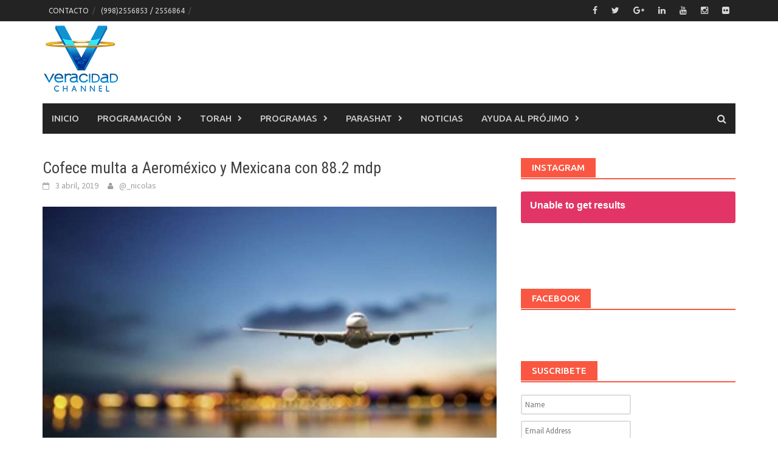

--- FILE ---
content_type: text/html; charset=UTF-8
request_url: http://veracidadchannel.com/_site/cofece-multa-a-aeromexico-y-mexicana-con-88-2-mdp/
body_size: 13598
content:
<!DOCTYPE html>
<html lang="es-MX">
<head>
<meta charset="UTF-8">
<meta name="viewport" content="width=device-width, initial-scale=1">
<link rel="profile" href="http://gmpg.org/xfn/11">
<link rel="pingback" href="http://veracidadchannel.com/_site/xmlrpc.php">
<title>Cofece multa a Aeroméxico y Mexicana con 88.2 mdp - VERACIDAD CHANNEL</title>

<!-- This site is optimized with the Yoast SEO plugin v13.3 - https://yoast.com/wordpress/plugins/seo/ -->
<meta name="description" content="Las aerolíneas Aeroméxico y Mexicana de Aviación (Mexicana, que dejó de operar en 2010), así como tres personas físicas que representaban a estas compañías, fueron sancionadas por el Pleno de la Comisión Federal de Competencia Económica (Cofece) con 88.2 millones de pesos"/>
<meta name="robots" content="max-snippet:-1, max-image-preview:large, max-video-preview:-1"/>
<link rel="canonical" href="http://veracidadchannel.com/_site/cofece-multa-a-aeromexico-y-mexicana-con-88-2-mdp/" />
<meta name="twitter:card" content="summary" />
<meta name="twitter:description" content="Las aerolíneas Aeroméxico y Mexicana de Aviación (Mexicana, que dejó de operar en 2010), así como tres personas físicas que representaban a estas compañías, fueron sancionadas por el Pleno de la Comisión Federal de Competencia Económica (Cofece) con 88.2 millones de pesos" />
<meta name="twitter:title" content="Cofece multa a Aeroméxico y Mexicana con 88.2 mdp - VERACIDAD CHANNEL" />
<meta name="twitter:site" content="@VeracidadC" />
<meta name="twitter:image" content="http://veracidadchannel.com/_site/wp-content/uploads/2019/04/BBVveBp.jpg" />
<meta name="twitter:creator" content="@VeracidadC" />
<script type='application/ld+json' class='yoast-schema-graph yoast-schema-graph--main'>{"@context":"https://schema.org","@graph":[{"@type":"WebSite","@id":"http://veracidadchannel.com/_site/#website","url":"http://veracidadchannel.com/_site/","name":"VERACIDAD CHANNEL","inLanguage":"es-MX","potentialAction":[{"@type":"SearchAction","target":"http://veracidadchannel.com/_site/?s={search_term_string}","query-input":"required name=search_term_string"}]},{"@type":"ImageObject","@id":"http://veracidadchannel.com/_site/cofece-multa-a-aeromexico-y-mexicana-con-88-2-mdp/#primaryimage","inLanguage":"es-MX","url":"http://veracidadchannel.com/_site/wp-content/uploads/2019/04/BBVveBp.jpg","width":799,"height":479},{"@type":"WebPage","@id":"http://veracidadchannel.com/_site/cofece-multa-a-aeromexico-y-mexicana-con-88-2-mdp/#webpage","url":"http://veracidadchannel.com/_site/cofece-multa-a-aeromexico-y-mexicana-con-88-2-mdp/","name":"Cofece multa a Aerom\u00e9xico y Mexicana con 88.2 mdp - VERACIDAD CHANNEL","isPartOf":{"@id":"http://veracidadchannel.com/_site/#website"},"inLanguage":"es-MX","primaryImageOfPage":{"@id":"http://veracidadchannel.com/_site/cofece-multa-a-aeromexico-y-mexicana-con-88-2-mdp/#primaryimage"},"datePublished":"2019-04-03T14:49:45+00:00","dateModified":"2019-04-03T14:51:59+00:00","author":{"@id":"http://veracidadchannel.com/_site/#/schema/person/1621b031e7cb07d26b23c31fac4342c2"},"description":"Las aerol\u00edneas Aerom\u00e9xico y Mexicana de Aviaci\u00f3n (Mexicana, que dej\u00f3 de operar en 2010), as\u00ed como tres personas f\u00edsicas que representaban a estas compa\u00f1\u00edas, fueron sancionadas por el Pleno de la Comisi\u00f3n Federal de Competencia Econ\u00f3mica (Cofece) con 88.2 millones de pesos","potentialAction":[{"@type":"ReadAction","target":["http://veracidadchannel.com/_site/cofece-multa-a-aeromexico-y-mexicana-con-88-2-mdp/"]}]},{"@type":["Person"],"@id":"http://veracidadchannel.com/_site/#/schema/person/1621b031e7cb07d26b23c31fac4342c2","name":"@_nicolas","image":{"@type":"ImageObject","@id":"http://veracidadchannel.com/_site/#authorlogo","inLanguage":"es-MX","url":"http://0.gravatar.com/avatar/f6d49b8f412806b43eb8af8a477082c0?s=96&d=mm&r=g","caption":"@_nicolas"},"sameAs":[]}]}</script>
<!-- / Yoast SEO plugin. -->

<link rel="dns-prefetch" href="//connect.facebook.net">
<link rel='dns-prefetch' href='//documentcloud.github.io' />
<link rel='dns-prefetch' href='//connect.facebook.net' />
<link rel='dns-prefetch' href='//fonts.googleapis.com' />
<link rel='dns-prefetch' href='//s.w.org' />
<link rel="alternate" type="application/rss+xml" title="VERACIDAD CHANNEL &raquo; Feed" href="http://veracidadchannel.com/_site/feed/" />
<link rel="alternate" type="application/rss+xml" title="VERACIDAD CHANNEL &raquo; RSS de los comentarios" href="http://veracidadchannel.com/_site/comments/feed/" />
<link rel="alternate" type="application/rss+xml" title="VERACIDAD CHANNEL &raquo; Cofece multa a Aeroméxico y Mexicana con 88.2 mdp RSS de los comentarios" href="http://veracidadchannel.com/_site/cofece-multa-a-aeromexico-y-mexicana-con-88-2-mdp/feed/" />
<!-- This site uses the Google Analytics by ExactMetrics plugin v6.0.2 - Using Analytics tracking - https://www.exactmetrics.com/ -->
<script type="text/javascript" data-cfasync="false">
	var em_version         = '6.0.2';
	var em_track_user      = true;
	var em_no_track_reason = '';
	
	var disableStr = 'ga-disable-UA-27604233-2';

	/* Function to detect opted out users */
	function __gaTrackerIsOptedOut() {
		return document.cookie.indexOf(disableStr + '=true') > -1;
	}

	/* Disable tracking if the opt-out cookie exists. */
	if ( __gaTrackerIsOptedOut() ) {
		window[disableStr] = true;
	}

	/* Opt-out function */
	function __gaTrackerOptout() {
	  document.cookie = disableStr + '=true; expires=Thu, 31 Dec 2099 23:59:59 UTC; path=/';
	  window[disableStr] = true;
	}

	if ( 'undefined' === typeof gaOptout ) {
		function gaOptout() {
			__gaTrackerOptout();
		}
	}
	
	if ( em_track_user ) {
		(function(i,s,o,g,r,a,m){i['GoogleAnalyticsObject']=r;i[r]=i[r]||function(){
			(i[r].q=i[r].q||[]).push(arguments)},i[r].l=1*new Date();a=s.createElement(o),
			m=s.getElementsByTagName(o)[0];a.async=1;a.src=g;m.parentNode.insertBefore(a,m)
		})(window,document,'script','//www.google-analytics.com/analytics.js','__gaTracker');

window.ga = __gaTracker;		__gaTracker('create', 'UA-27604233-2', 'auto');
		__gaTracker('set', 'forceSSL', true);
		__gaTracker('send','pageview');
		__gaTracker( function() { window.ga = __gaTracker; } );
	} else {
		console.log( "" );
		(function() {
			/* https://developers.google.com/analytics/devguides/collection/analyticsjs/ */
			var noopfn = function() {
				return null;
			};
			var noopnullfn = function() {
				return null;
			};
			var Tracker = function() {
				return null;
			};
			var p = Tracker.prototype;
			p.get = noopfn;
			p.set = noopfn;
			p.send = noopfn;
			var __gaTracker = function() {
				var len = arguments.length;
				if ( len === 0 ) {
					return;
				}
				var f = arguments[len-1];
				if ( typeof f !== 'object' || f === null || typeof f.hitCallback !== 'function' ) {
					console.log( 'Función desactivada __gaTracker(' + arguments[0] + " ....) porque no estás siendo rastreado. " + em_no_track_reason );
					return;
				}
				try {
					f.hitCallback();
				} catch (ex) {

				}
			};
			__gaTracker.create = function() {
				return new Tracker();
			};
			__gaTracker.getByName = noopnullfn;
			__gaTracker.getAll = function() {
				return [];
			};
			__gaTracker.remove = noopfn;
			window['__gaTracker'] = __gaTracker;
			window.ga = __gaTracker;		})();
		}
</script>
<!-- / Google Analytics by ExactMetrics -->
		<script type="text/javascript">
			window._wpemojiSettings = {"baseUrl":"https:\/\/s.w.org\/images\/core\/emoji\/12.0.0-1\/72x72\/","ext":".png","svgUrl":"https:\/\/s.w.org\/images\/core\/emoji\/12.0.0-1\/svg\/","svgExt":".svg","source":{"concatemoji":"http:\/\/veracidadchannel.com\/_site\/wp-includes\/js\/wp-emoji-release.min.js?ver=5.3.20"}};
			!function(e,a,t){var n,r,o,i=a.createElement("canvas"),p=i.getContext&&i.getContext("2d");function s(e,t){var a=String.fromCharCode;p.clearRect(0,0,i.width,i.height),p.fillText(a.apply(this,e),0,0);e=i.toDataURL();return p.clearRect(0,0,i.width,i.height),p.fillText(a.apply(this,t),0,0),e===i.toDataURL()}function c(e){var t=a.createElement("script");t.src=e,t.defer=t.type="text/javascript",a.getElementsByTagName("head")[0].appendChild(t)}for(o=Array("flag","emoji"),t.supports={everything:!0,everythingExceptFlag:!0},r=0;r<o.length;r++)t.supports[o[r]]=function(e){if(!p||!p.fillText)return!1;switch(p.textBaseline="top",p.font="600 32px Arial",e){case"flag":return s([127987,65039,8205,9895,65039],[127987,65039,8203,9895,65039])?!1:!s([55356,56826,55356,56819],[55356,56826,8203,55356,56819])&&!s([55356,57332,56128,56423,56128,56418,56128,56421,56128,56430,56128,56423,56128,56447],[55356,57332,8203,56128,56423,8203,56128,56418,8203,56128,56421,8203,56128,56430,8203,56128,56423,8203,56128,56447]);case"emoji":return!s([55357,56424,55356,57342,8205,55358,56605,8205,55357,56424,55356,57340],[55357,56424,55356,57342,8203,55358,56605,8203,55357,56424,55356,57340])}return!1}(o[r]),t.supports.everything=t.supports.everything&&t.supports[o[r]],"flag"!==o[r]&&(t.supports.everythingExceptFlag=t.supports.everythingExceptFlag&&t.supports[o[r]]);t.supports.everythingExceptFlag=t.supports.everythingExceptFlag&&!t.supports.flag,t.DOMReady=!1,t.readyCallback=function(){t.DOMReady=!0},t.supports.everything||(n=function(){t.readyCallback()},a.addEventListener?(a.addEventListener("DOMContentLoaded",n,!1),e.addEventListener("load",n,!1)):(e.attachEvent("onload",n),a.attachEvent("onreadystatechange",function(){"complete"===a.readyState&&t.readyCallback()})),(n=t.source||{}).concatemoji?c(n.concatemoji):n.wpemoji&&n.twemoji&&(c(n.twemoji),c(n.wpemoji)))}(window,document,window._wpemojiSettings);
		</script>
		<style type="text/css">
img.wp-smiley,
img.emoji {
	display: inline !important;
	border: none !important;
	box-shadow: none !important;
	height: 1em !important;
	width: 1em !important;
	margin: 0 .07em !important;
	vertical-align: -0.1em !important;
	background: none !important;
	padding: 0 !important;
}
</style>
	<link rel='stylesheet' id='wp-block-library-css'  href='http://veracidadchannel.com/_site/wp-includes/css/dist/block-library/style.min.css?ver=5.3.20' type='text/css' media='all' />
<link rel='stylesheet' id='wp-block-library-theme-css'  href='http://veracidadchannel.com/_site/wp-includes/css/dist/block-library/theme.min.css?ver=5.3.20' type='text/css' media='all' />
<link rel='stylesheet' id='smuzform-public-form-render-css'  href='http://veracidadchannel.com/_site/wp-content/plugins/contact-form-add/public/assets/css/form-style.css?ver=5.3.20' type='text/css' media='all' />
<link rel='stylesheet' id='wpsm_ac-font-awesome-front-css'  href='http://veracidadchannel.com/_site/wp-content/plugins/responsive-accordion-and-collapse/css/font-awesome/css/font-awesome.min.css?ver=5.3.20' type='text/css' media='all' />
<link rel='stylesheet' id='wpsm_ac_bootstrap-front-css'  href='http://veracidadchannel.com/_site/wp-content/plugins/responsive-accordion-and-collapse/css/bootstrap-front.css?ver=5.3.20' type='text/css' media='all' />
<link rel='stylesheet' id='awaken-font-awesome-css'  href='http://veracidadchannel.com/_site/wp-content/themes/awaken/css/font-awesome.min.css?ver=4.4.0' type='text/css' media='all' />
<link rel='stylesheet' id='bootstrap.css-css'  href='http://veracidadchannel.com/_site/wp-content/themes/awaken/css/bootstrap.min.css?ver=all' type='text/css' media='all' />
<link rel='stylesheet' id='awaken-style-css'  href='http://veracidadchannel.com/_site/wp-content/themes/awaken/style.css?ver=5.3.20' type='text/css' media='all' />
<link rel='stylesheet' id='awaken-fonts-css'  href='https://fonts.googleapis.com/css?family=Ubuntu%3A400%2C500%7CSource+Sans+Pro%3A400%2C600%2C700%2C400italic%7CRoboto+Condensed%3A400italic%2C700%2C400&#038;subset=latin%2Clatin-ext' type='text/css' media='all' />
<link rel='stylesheet' id='add-flex-css-css'  href='http://veracidadchannel.com/_site/wp-content/themes/awaken/css/flexslider.css?ver=5.3.20' type='text/css' media='screen' />
<link rel='stylesheet' id='colorbox-css'  href='http://veracidadchannel.com/_site/wp-content/plugins/slideshow-gallery/views/default/css/colorbox.css?ver=1.3.19' type='text/css' media='all' />
<link rel='stylesheet' id='fontawesome-css'  href='http://veracidadchannel.com/_site/wp-content/plugins/slideshow-gallery/views/default/css/fontawesome.css?ver=4.4.0' type='text/css' media='all' />
<script type='text/javascript'>
/* <![CDATA[ */
var exactmetrics_frontend = {"js_events_tracking":"true","download_extensions":"zip,mp3,mpeg,pdf,docx,pptx,xlsx,rar","inbound_paths":"[{\"path\":\"\\\/go\\\/\",\"label\":\"affiliate\"},{\"path\":\"\\\/recommend\\\/\",\"label\":\"affiliate\"}]","home_url":"http:\/\/veracidadchannel.com\/_site","hash_tracking":"false"};
/* ]]> */
</script>
<script type='text/javascript' src='http://veracidadchannel.com/_site/wp-content/plugins/google-analytics-dashboard-for-wp/assets/js/frontend.min.js?ver=6.0.2'></script>
<script type='text/javascript' src='http://veracidadchannel.com/_site/wp-includes/js/jquery/jquery.js?ver=1.12.4-wp'></script>
<script type='text/javascript' src='http://veracidadchannel.com/_site/wp-includes/js/jquery/jquery-migrate.min.js?ver=1.4.1'></script>
<script type='text/javascript' src='http://veracidadchannel.com/_site/wp-content/themes/awaken/js/scripts.js?ver=5.3.20'></script>
<!--[if lt IE 9]>
<script type='text/javascript' src='http://veracidadchannel.com/_site/wp-content/themes/awaken/js/respond.min.js?ver=5.3.20'></script>
<![endif]-->
<!--[if lt IE 9]>
<script type='text/javascript' src='http://veracidadchannel.com/_site/wp-content/themes/awaken/js/html5shiv.js?ver=5.3.20'></script>
<![endif]-->
<script type='text/javascript' src='http://veracidadchannel.com/_site/wp-content/plugins/slideshow-gallery/views/default/js/gallery.js?ver=1.0'></script>
<script type='text/javascript' src='http://veracidadchannel.com/_site/wp-content/plugins/slideshow-gallery/views/default/js/colorbox.js?ver=1.6.3'></script>
<script type='text/javascript' src='http://veracidadchannel.com/_site/wp-content/plugins/slideshow-gallery/views/default/js/jquery-ui.js?ver=5.3.20'></script>
<link rel='https://api.w.org/' href='http://veracidadchannel.com/_site/wp-json/' />
<link rel="EditURI" type="application/rsd+xml" title="RSD" href="http://veracidadchannel.com/_site/xmlrpc.php?rsd" />
<link rel="wlwmanifest" type="application/wlwmanifest+xml" href="http://veracidadchannel.com/_site/wp-includes/wlwmanifest.xml" /> 
<meta name="generator" content="WordPress 5.3.20" />
<link rel='shortlink' href='http://veracidadchannel.com/_site/?p=34054' />
<link rel="alternate" type="application/json+oembed" href="http://veracidadchannel.com/_site/wp-json/oembed/1.0/embed?url=http%3A%2F%2Fveracidadchannel.com%2F_site%2Fcofece-multa-a-aeromexico-y-mexicana-con-88-2-mdp%2F" />
<link rel="alternate" type="text/xml+oembed" href="http://veracidadchannel.com/_site/wp-json/oembed/1.0/embed?url=http%3A%2F%2Fveracidadchannel.com%2F_site%2Fcofece-multa-a-aeromexico-y-mexicana-con-88-2-mdp%2F&#038;format=xml" />
<script type="text/javascript">
	window._zem_rp_post_id = '34054';
	window._zem_rp_thumbnails = true;
	window._zem_rp_post_title = 'Cofece+multa+a+Aerom%C3%A9xico+y+Mexicana+con+88.2+mdp';
	window._zem_rp_post_tags = ['noticias', 'el', 'con', 'para', 'pesto', 'tre', 'del', 'feder', 'en', 'como', 'la', 'lo', 'se', 'de', 'modu', 'una'];
	window._zem_rp_static_base_url = 'https://content.zemanta.com/static/';
	window._zem_rp_wp_ajax_url = 'http://veracidadchannel.com/_site/wp-admin/admin-ajax.php';
	window._zem_rp_plugin_version = '1.14';
	window._zem_rp_num_rel_posts = '5';
</script>
<link rel="stylesheet" href="http://veracidadchannel.com/_site/wp-content/plugins/related-posts-by-zemanta/static/themes/momma.css?version=1.14" />
<style></style><meta property="og:site_name" content="VERACIDAD CHANNEL">
<meta property="og:type" content="article">
<meta property="og:locale" content="es_MX">
<meta property="fb:app_id" content="721503574616468">
<meta property="og:url" content="http://veracidadchannel.com/_site/cofece-multa-a-aeromexico-y-mexicana-con-88-2-mdp/">
<meta property="og:title" content="Cofece multa a Aeroméxico y Mexicana con 88.2 mdp - VERACIDAD CHANNEL">
<meta property="og:description" content="Las aerolíneas Aeroméxico y Mexicana de Aviación (Mexicana, que dejó de operar en 2010), así como tres personas físicas que representaban a estas compañías, fueron sancionadas por el Pleno de la Comisión Federal de Competencia Económica (Cofece) con 88.2 millones de pesos">
<meta property="og:image" content="http://veracidadchannel.com/_site/wp-content/uploads/2019/04/BBVveBp.jpg">
<meta property="og:image:width" content="799">
<meta property="og:image:height" content="479">
<meta property="article:published_time" content="2019-04-03T14:49:45+00:00">
<meta property="article:modified_time" content="2019-04-03T14:51:59+00:00">
<meta property="article:author" content="http://veracidadchannel.com/_site/author/_nicolas/">
<meta property="article:section" content="Noticias">
</head>

<body class="post-template-default single single-post postid-34054 single-format-standard wp-embed-responsive">
<div id="page" class="hfeed site">
	<a class="skip-link screen-reader-text" href="#content">Skip to content</a>
	<header id="masthead" class="site-header" role="banner">
		
		
		<div class="top-nav">
			<div class="container">
				<div class="row">
										<div class="col-xs-12 col-sm-6 col-md-8 ">
													<nav id="top-navigation" class="top-navigation" role="navigation">
								<div class="menu-datos-container"><ul id="menu-datos" class="menu"><li id="menu-item-3888" class="menu-item menu-item-type-custom menu-item-object-custom menu-item-3888"><a href="http://veracidadchannel.com/_site/contacto-2/">CONTACTO</a></li>
<li id="menu-item-3889" class="menu-item menu-item-type-custom menu-item-object-custom menu-item-3889"><a href="#">(998)2556853 / 2556864</a></li>
</ul></div>							</nav><!-- #site-navigation -->	
							<a href="#" class="navbutton" id="top-nav-button">Top Menu</a>
							<div class="responsive-topnav"></div>
									
					</div><!-- col-xs-12 col-sm-6 col-md-8 -->
					<div class="col-xs-12 col-sm-6 col-md-4">
						
	<div class="asocial-area">
			<span class="asocial-icon facebook"><a href="https://es-la.facebook.com/VeracidadC/" target="_blank"><i class="fa fa-facebook"></i></a></span>
				<span class="asocial-icon twitter"><a href="https://twitter.com/veracidadc?lang=es" target="_blank"><i class="fa fa-twitter"></i></a></span>
				<span class="asocial-icon googleplus"><a href="https://plus.google.com/+VeracidadChannel" target="_blank"><i class="fa fa-google-plus"></i></a></span>
				<span class="asocial-icon linkedin"><a href="https://mx.linkedin.com/in/veracidadc" target="_blank"><i class="fa fa-linkedin"></i></a></span>
				<span class="asocial-icon youtube"><a href="https://www.youtube.com/user/VeracidadChannel" target="_blank"><i class="fa fa-youtube"></i></a></span>
					<span class="asocial-icon instagram"><a href="https://www.instagram.com/veracidadc/" target="_blank"><i class="fa fa-instagram"></i></a></span>
				<span class="asocial-icon flickr"><a href="https://www.flickr.com/photos/99983580@N03/" target="_blank"><i class="fa fa-flickr"></i></a></span>
		</div>
	
					</div><!-- col-xs-12 col-sm-6 col-md-4 -->
				</div><!-- row -->
			</div><!-- .container -->
		</div>
	
	<div class="site-branding">
		<div class="container">
			<div class="site-brand-container">
										<div class="site-logo">
							<a href="http://veracidadchannel.com/_site/" rel="home"><img src="http://veracidadchannel.com/_site/wp-content/uploads/2016/01/LOGO_VC2015.png" alt="VERACIDAD CHANNEL"></a>
						</div>
								</div><!-- .site-brand-container -->
						
		</div>
	</div>

	<div class="container">
		<div class="awaken-navigation-container">
			<nav id="site-navigation" class="main-navigation cl-effect-10" role="navigation">
				<div class="menu-principal-container"><ul id="menu-principal" class="menu"><li id="menu-item-16" class="menu-item menu-item-type-custom menu-item-object-custom menu-item-home menu-item-16"><a href="http://veracidadchannel.com/_site/">Inicio</a></li>
<li id="menu-item-3903" class="menu-item menu-item-type-custom menu-item-object-custom menu-item-has-children menu-item-3903"><a href="#">Programación</a>
<ul class="sub-menu">
	<li id="menu-item-3907" class="menu-item menu-item-type-custom menu-item-object-custom menu-item-3907"><a href="http://veracidadchannel.com/_site/cobertuta/">Cobertura</a></li>
	<li id="menu-item-3948" class="menu-item menu-item-type-custom menu-item-object-custom menu-item-3948"><a href="http://veracidadchannel.com/_site/programacion-2/">Estrenos</a></li>
	<li id="menu-item-27215" class="menu-item menu-item-type-custom menu-item-object-custom menu-item-27215"><a href="http://veracidadchannel.com/_site/presskit/">Presskit</a></li>
</ul>
</li>
<li id="menu-item-6915" class="menu-item menu-item-type-custom menu-item-object-custom menu-item-has-children menu-item-6915"><a href="#">Torah</a>
<ul class="sub-menu">
	<li id="menu-item-3904" class="menu-item menu-item-type-custom menu-item-object-custom menu-item-has-children menu-item-3904"><a href="#">Para principiantes</a>
	<ul class="sub-menu">
		<li id="menu-item-3929" class="menu-item menu-item-type-custom menu-item-object-custom menu-item-3929"><a href="http://veracidadchannel.com/_site/Veracidad/walter-agosto">Walter Agosto</a></li>
	</ul>
</li>
</ul>
</li>
<li id="menu-item-70" class="menu-item menu-item-type-post_type menu-item-object-page menu-item-has-children menu-item-70"><a href="http://veracidadchannel.com/_site/programas-televisivos/">Programas</a>
<ul class="sub-menu">
	<li id="menu-item-98" class="menu-item menu-item-type-custom menu-item-object-custom menu-item-has-children menu-item-98"><a href="#">Enseñanza Bíblica</a>
	<ul class="sub-menu">
		<li id="menu-item-105" class="menu-item menu-item-type-custom menu-item-object-custom menu-item-105"><a href="http://veracidadchannel.com/_site/Veracidad/escuela-discipulado/">Escuela del Discipulado</a></li>
		<li id="menu-item-1885" class="menu-item menu-item-type-custom menu-item-object-custom menu-item-1885"><a href="http://veracidadchannel.com/_site/Veracidad/palabras-de-sabiduria/">Palabras de Sabiduría</a></li>
		<li id="menu-item-1886" class="menu-item menu-item-type-custom menu-item-object-custom menu-item-1886"><a href="http://veracidadchannel.com/_site/Veracidad/Verso-a-verso/">Verso a verso</a></li>
		<li id="menu-item-106" class="menu-item menu-item-type-custom menu-item-object-custom menu-item-106"><a href="http://veracidadchannel.com/_site/Veracidad/pacto-renovado/">Pacto Renovado</a></li>
		<li id="menu-item-107" class="menu-item menu-item-type-custom menu-item-object-custom menu-item-107"><a href="http://veracidadchannel.com/_site/Veracidad/predicas-especiales/">Prédica Especial</a></li>
		<li id="menu-item-108" class="menu-item menu-item-type-custom menu-item-object-custom menu-item-108"><a href="http://veracidadchannel.com/_site/Veracidad/predicas-dominicales/">Prédicas Noemi Noble</a></li>
		<li id="menu-item-109" class="menu-item menu-item-type-custom menu-item-object-custom menu-item-109"><a href="http://veracidadchannel.com/_site/Veracidad/perspectivas-del-reino/">Perspectivas del Reino</a></li>
	</ul>
</li>
	<li id="menu-item-99" class="menu-item menu-item-type-custom menu-item-object-custom menu-item-has-children menu-item-99"><a href="#">Entretenimiento</a>
	<ul class="sub-menu">
		<li id="menu-item-110" class="menu-item menu-item-type-custom menu-item-object-custom menu-item-110"><a href="http://veracidadchannel.com/_site/Veracidad/acuerdate/">Acuerdate</a></li>
		<li id="menu-item-1891" class="menu-item menu-item-type-custom menu-item-object-custom menu-item-1891"><a href="http://veracidadchannel.com/_site/Veracidad/Acuerdatips/">Acuerdatips</a></li>
		<li id="menu-item-1893" class="menu-item menu-item-type-custom menu-item-object-custom menu-item-1893"><a href="http://veracidadchannel.com/_site/1881-2/">Capsula de Espacio Musical</a></li>
		<li id="menu-item-111" class="menu-item menu-item-type-custom menu-item-object-custom menu-item-111"><a href="http://veracidadchannel.com/_site/Veracidad/espacio-musical/">Espacio Musical</a></li>
		<li id="menu-item-26063" class="menu-item menu-item-type-custom menu-item-object-custom menu-item-26063"><a href="http://veracidadchannel.com/_site/Veracidad/Jubal/">Jubal</a></li>
		<li id="menu-item-1892" class="menu-item menu-item-type-custom menu-item-object-custom menu-item-1892"><a href="http://veracidadchannel.com/_site/Veracidad/Sabias-que.../">Sabías qué&#8230;</a></li>
		<li id="menu-item-1890" class="menu-item menu-item-type-custom menu-item-object-custom menu-item-1890"><a href="http://veracidadchannel.com/_site/Veracidad/towdah/">Towdah</a></li>
		<li id="menu-item-11407" class="menu-item menu-item-type-custom menu-item-object-custom menu-item-11407"><a href="http://veracidadchannel.com/_site/Veracidad/veracidad-sessions/">Veracidad Sessions</a></li>
	</ul>
</li>
	<li id="menu-item-100" class="menu-item menu-item-type-custom menu-item-object-custom menu-item-has-children menu-item-100"><a href="#">Estilo de Vida</a>
	<ul class="sub-menu">
		<li id="menu-item-26064" class="menu-item menu-item-type-custom menu-item-object-custom menu-item-26064"><a href="http://veracidadchannel.com/_site/Veracidad/Drasheros/">Drasheros</a></li>
		<li id="menu-item-26065" class="menu-item menu-item-type-custom menu-item-object-custom menu-item-26065"><a href="http://veracidadchannel.com/_site/Veracidad/Cocina%20Kosher/">Cocina Kosher</a></li>
		<li id="menu-item-11404" class="menu-item menu-item-type-custom menu-item-object-custom menu-item-11404"><a href="http://veracidadchannel.com/_site/Veracidad/escudrinando-ando/">Escudriñando Ando</a></li>
		<li id="menu-item-1889" class="menu-item menu-item-type-custom menu-item-object-custom menu-item-1889"><a href="http://veracidadchannel.com/_site/Veracidad/pan-sazonado/">Pan Sazonado</a></li>
		<li id="menu-item-1859" class="menu-item menu-item-type-custom menu-item-object-custom menu-item-1859"><a href="http://veracidadchannel.com/_site/Veracidad/vision-joven-2/">Visión Joven</a></li>
	</ul>
</li>
	<li id="menu-item-101" class="menu-item menu-item-type-custom menu-item-object-custom menu-item-has-children menu-item-101"><a href="#">Evangelismo</a>
	<ul class="sub-menu">
		<li id="menu-item-115" class="menu-item menu-item-type-custom menu-item-object-custom menu-item-115"><a href="http://veracidadchannel.com/_site/Veracidad/mundo-misionero/">Mundo Misionero</a></li>
		<li id="menu-item-1686" class="menu-item menu-item-type-custom menu-item-object-custom menu-item-1686"><a href="http://veracidadchannel.com/_site/Veracidad/minuto-misionero/">Minuto Misionero</a></li>
		<li id="menu-item-116" class="menu-item menu-item-type-custom menu-item-object-custom menu-item-116"><a href="http://veracidadchannel.com/_site/Veracidad/promesas/">Promesas</a></li>
		<li id="menu-item-117" class="menu-item menu-item-type-custom menu-item-object-custom menu-item-117"><a href="http://veracidadchannel.com/_site/Veracidad/vidas-transformadas-raices-hebreas/">Vidas Transformadas</a></li>
	</ul>
</li>
	<li id="menu-item-102" class="menu-item menu-item-type-custom menu-item-object-custom menu-item-has-children menu-item-102"><a href="#">Investigación Bíblica</a>
	<ul class="sub-menu">
		<li id="menu-item-20872" class="menu-item menu-item-type-custom menu-item-object-custom menu-item-20872"><a href="http://veracidadchannel.com/_site/Veracidad/festejo-pagano">Festejo Pagano</a></li>
		<li id="menu-item-20879" class="menu-item menu-item-type-custom menu-item-object-custom menu-item-20879"><a href="http://veracidadchannel.com/_site/Veracidad/paradigmas">Paradigmas</a></li>
		<li id="menu-item-11401" class="menu-item menu-item-type-custom menu-item-object-custom menu-item-11401"><a href="http://veracidadchannel.com/_site/Veracidad/historia-familia/">Historia de una Familia</a></li>
		<li id="menu-item-11402" class="menu-item menu-item-type-custom menu-item-object-custom menu-item-11402"><a href="http://veracidadchannel.com/_site/Veracidad/moedim/">Moedim</a></li>
		<li id="menu-item-11400" class="menu-item menu-item-type-custom menu-item-object-custom menu-item-11400"><a href="http://veracidadchannel.com/_site/Veracidad/lo-oculto-hollywood/">Lo oculto de Hollywood</a></li>
		<li id="menu-item-11403" class="menu-item menu-item-type-custom menu-item-object-custom menu-item-11403"><a href="http://veracidadchannel.com/_site/Veracidad/shofar/">Shofar</a></li>
		<li id="menu-item-11397" class="menu-item menu-item-type-custom menu-item-object-custom menu-item-11397"><a href="http://veracidadchannel.com/_site/Veracidad/reloj-profetico/">Reloj Profético</a></li>
		<li id="menu-item-1884" class="menu-item menu-item-type-custom menu-item-object-custom menu-item-1884"><a href="http://veracidadchannel.com/_site/Veracidad/escrito-esta/">Escrito Está</a></li>
		<li id="menu-item-3832" class="menu-item menu-item-type-custom menu-item-object-custom menu-item-3832"><a href="http://veracidadchannel.com/_site/Veracidad/testimonio/">Testimonios Mesiánicos</a></li>
		<li id="menu-item-118" class="menu-item menu-item-type-custom menu-item-object-custom menu-item-118"><a href="http://veracidadchannel.com/_site/Veracidad/apostasia/">Apostasía</a></li>
		<li id="menu-item-119" class="menu-item menu-item-type-custom menu-item-object-custom menu-item-119"><a href="http://veracidadchannel.com/_site/Veracidad/paganismo-sin-velo/">Paganismo sin Velo</a></li>
		<li id="menu-item-2040" class="menu-item menu-item-type-custom menu-item-object-custom menu-item-2040"><a href="http://veracidadchannel.com/_site/Veracidad/apocalipsis/">Apocalipsis</a></li>
	</ul>
</li>
	<li id="menu-item-103" class="menu-item menu-item-type-custom menu-item-object-custom menu-item-has-children menu-item-103"><a href="#">Noticias</a>
	<ul class="sub-menu">
		<li id="menu-item-120" class="menu-item menu-item-type-custom menu-item-object-custom menu-item-120"><a href="http://veracidadchannel.com/_site/Veracidad/deportes/">Veracidad Deportes</a></li>
		<li id="menu-item-121" class="menu-item menu-item-type-custom menu-item-object-custom menu-item-121"><a href="http://veracidadchannel.com/_site/Veracidad/noticias/">Veracidad News</a></li>
	</ul>
</li>
</ul>
</li>
<li id="menu-item-12401" class="menu-item menu-item-type-custom menu-item-object-custom menu-item-has-children menu-item-12401"><a href="http://veracidadchannel.com/_site/Veracidad/parashat_/">Parashat</a>
<ul class="sub-menu">
	<li id="menu-item-12776" class="menu-item menu-item-type-custom menu-item-object-custom menu-item-12776"><a href="http://veracidadchannel.com/_site/que-es-parasha/">¿Qué es Parashat?</a></li>
</ul>
</li>
<li id="menu-item-220" class="menu-item menu-item-type-custom menu-item-object-custom menu-item-220"><a href="http://veracidadchannel.com/_site/Veracidad/noticias/">Noticias</a></li>
<li id="menu-item-925" class="menu-item menu-item-type-custom menu-item-object-custom menu-item-has-children menu-item-925"><a href="#">Ayuda al Prójimo</a>
<ul class="sub-menu">
	<li id="menu-item-3917" class="menu-item menu-item-type-custom menu-item-object-custom menu-item-3917"><a href="http://veracidadchannel.com/_site/ayuda-espiritual/">Ayuda Espiritual</a></li>
	<li id="menu-item-3919" class="menu-item menu-item-type-custom menu-item-object-custom menu-item-3919"><a href="http://veracidadchannel.com/_site/discipulado/">Discipulado</a></li>
</ul>
</li>
</ul></div>			</nav><!-- #site-navigation -->
			<a href="#" class="navbutton" id="main-nav-button">Main Menu</a>
			<div class="responsive-mainnav"></div>

							<div class="awaken-search-button-icon"></div>
				<div class="awaken-search-box-container">
					<div class="awaken-search-box">
						<form action="http://veracidadchannel.com/_site/" id="awaken-search-form" method="get">
							<input type="text" value="" name="s" id="s" />
							<input type="submit" value="Search" />
						</form>
					</div><!-- th-search-box -->
				</div><!-- .th-search-box-container -->
			
		</div><!-- .awaken-navigation-container-->
	</div><!-- .container -->
	</header><!-- #masthead -->

	<div id="content" class="site-content">
		<div class="container">

	<div class="row">
<div class="col-xs-12 col-sm-12 col-md-8 ">
	<div id="primary" class="content-area">
		<main id="main" class="site-main" role="main">

		
			
<article id="post-34054" class="post-34054 post type-post status-publish format-standard has-post-thumbnail hentry category-noticias">
	<header class="single-entry-header">
		<h1 class="single-entry-title entry-title">Cofece multa a Aeroméxico y Mexicana con 88.2 mdp</h1>
		<div class="single-entry-meta">
			<span class="posted-on"><a href="http://veracidadchannel.com/_site/cofece-multa-a-aeromexico-y-mexicana-con-88-2-mdp/" rel="bookmark"><time class="entry-date published" datetime="2019-04-03T08:49:45-06:00">3 abril, 2019</time><time class="updated" datetime="2019-04-03T08:51:59-06:00">3 abril, 2019</time></a></span><span class="byline"><span class="author vcard"><a class="url fn n" href="http://veracidadchannel.com/_site/author/_nicolas/">@_nicolas</a></span></span>					</div><!-- .entry-meta -->
	</header><!-- .entry-header -->

				<div class="article-featured-image">
				<img width="752" height="440" src="http://veracidadchannel.com/_site/wp-content/uploads/2019/04/BBVveBp-752x440.jpg" class="attachment-featured-slider size-featured-slider wp-post-image" alt="" />			</div>
			
	<div class="entry-content">
		
<div class="fb-social-plugin fb-send" data-ref="above-post" data-href="http://veracidadchannel.com/_site/cofece-multa-a-aeromexico-y-mexicana-con-88-2-mdp/"></div>

<p> Las aerolíneas Aeroméxico y Mexicana de Aviación (Mexicana, que dejó de operar en 2010), así como tres personas físicas que representaban a estas compañías, fueron sancionadas por el Pleno de la Comisión Federal de Competencia Económica (Cofece) con 88.2 millones de pesos, por coludirse supuestamente en el establecimiento de precios en 112 rutas, a través del intercambio de correos y “apodos” para encubrir prácticas de colusión; en una situación que duró de abril de 2008 y febrero de 2010. </p>



<p>El modus operandi, de acuerdo con una investigación iniciada en febrero de 2015, consistió en que varias personas físicas que actuaron en representación de las aerolíneas (de las que Cofece no señala el nombre), intercambiaron información de las tarifas desglosadas o futuras que cobrarían para que, con base en ello, definieran el precio base o mínimo por sus servicios, explicó la Comisión Federal de Competencia Económica (Cofece), en un comunicado de prensa.</p>



<p>Esto se hizo a través del intercambio de múltiples correos electrónicos desde cuentas oficiales y no oficiales, que también se utilizaron para monitorear que los participantes en la colusión se apegaran a los acuerdos establecidos, “llegando en momentos a reclamar cuando alguna de las aerolíneas presentaba tarifas más bajas en las rutas comprometidas, o bien para hacer ajustes a las mismas”, refiere la autoridad.</p>



<p>Los partícipes de estos correos utilizaban apodos en los correos para encubrir su identidad (“Mañanero” y “Mediodía”, para Aeroméxico y Mexicana, respectivamente), lo que a decir de la Cofece evidenció la intencionalidad y conocimiento de que cometían una conducta sancionable por la Ley Federal de Competencia Económica (LFCE).</p>



<p>Cabe recordar que el 28 de marzo pasado, Aeroméxico emitió un comunicado en el que se refería a la investigación de la Cofece -en aquél momento sin mayores detalles- como una serie de “argumentos y evidencias de graves irregularidades, destacando pruebas de dudosa autenticidad, violación de comunicaciones privadas, invasión de instalaciones y sustracción de información con una orden que no pertenecía a la empresa investigada”.</p>



<p>“Aeroméxico manifiesta su desacuerdo en el contenido de la resolución, que además es discriminatoria y extemporánea, pues refiere supuestos hechos ocurridos hace una década e involucra a una empresa que suspendió operaciones desde hace más de ocho años”, dijo la compañía en este comunicado, refiriéndose a Mexicana.</p>



<h5>Consultada hoy sobre el tema, la aerolínea remitió a esta declaración.</h5>



<p>Las conductas sancionadas consistieron en contratos, convenios y arreglos para fijar tarifas en los servicios de transporte aéreo de pasajeros dentro de México, mediante el establecimiento de precios base o mínimos en rutas entre las que la autoridad menciona a León-Tijuana, México-Tijuana, Puebla-Monterrey, Ciudad de México-Cancún, Guadalajara-Puerto Vallarta, México-Acapulco, México-Mérida, México-Los Cabos, México-Monterrey y México-Guadalajara, entre otras.</p>



<p>Debido a esto, la Cofece emitió una multa por 88.2 millones de pesos, calculada con base en la LFCE, distribuida de la siguiente manera:</p>



<h4>&#8211; Aeroméxico, 86,190,000 pesos.</h4>



<p>&#8211; Mexicana, con el mínimo aplicable por la LFCE en 2006 equivalente a un salario mínimo, en este caso de 57.46 pesos, esto por haberse declarado formalmente en quiebra.</p>



<p>&#8211; A las tres personas físicas, por 2,020,972 pesos.</p>



<p>Según la Cofece, durante el periodo en que se ejercieron estas prácticas monopólicas las aerolíneas transportaron 42.1% del tráfico total de pasajeros en vuelos nacionales, por lo que las conductas de ambas aerolíneas afectaron directamente a más de tres millones y medio de pasajeros, por daños estimados de 2,800,689,000 pesos.</p>



<p>Al respecto, una fuente cercana a la Cofece indicó que podrían resarcirse los daños a los usuarios, pero no depende de la Comisión. “El procedimiento es a través del mecanismo denominado ‘acciones colectivas’, y puede hacerse efectivamente a través de Profeco (Procuraduría Federal del Consumidor)”, lo cual depende de los consumidores. “En México no tenemos un antecedente al respecto”, enfatizó.</p>



<p>Aeroméxico y Mexicana de Aviación –que dejó de operar desde 2010)- aún puede recurrir la decisión de la Comisión en los tribunales.</p>



<p>Expansión</p>

<div class="zem_rp_wrap zem_rp_th_momma" id="zem_rp_first"><div class="zem_rp_content"><h3 class="related_post_title">Related Posts</h3><ul class="related_post zem_rp"><li data-position="0" data-poid="in-33779" data-post-type="none"><a href="http://veracidadchannel.com/_site/esguinces-y-luxaciones/" class="zem_rp_thumbnail"><img src="http://veracidadchannel.com/_site/wp-content/uploads/2019/03/Fotolia_119896534_Subscription_Monthly_M-150x150.jpg" alt="Esguinces y luxaciones" width="150" height="150"  /></a><a href="http://veracidadchannel.com/_site/esguinces-y-luxaciones/" class="zem_rp_title">Esguinces y luxaciones</a></li><li data-position="1" data-poid="in-34047" data-post-type="none"><a href="http://veracidadchannel.com/_site/infonavit-regresa-685-millones-de-pesos-atorados-en-el-sistema/" class="zem_rp_thumbnail"><img src="http://veracidadchannel.com/_site/wp-content/uploads/2019/04/BBVxUpl-150x150.jpg" alt="Infonavit regresa 685 millones de pesos atorados en el sistema" width="150" height="150"  /></a><a href="http://veracidadchannel.com/_site/infonavit-regresa-685-millones-de-pesos-atorados-en-el-sistema/" class="zem_rp_title">Infonavit regresa 685 millones de pesos atorados en el sistema</a></li><li data-position="2" data-poid="in-33878" data-post-type="none"><a href="http://veracidadchannel.com/_site/diferentes-usos-del-aceite-manteca-y-mantequilla/" class="zem_rp_thumbnail"><img src="http://veracidadchannel.com/_site/wp-content/uploads/2019/03/BBViDU0-150x150.jpg" alt="Diferentes usos del aceite, manteca y mantequilla" width="150" height="150"  /></a><a href="http://veracidadchannel.com/_site/diferentes-usos-del-aceite-manteca-y-mantequilla/" class="zem_rp_title">Diferentes usos del aceite, manteca y mantequilla</a></li><li data-position="3" data-poid="in-5244" data-post-type="none"><a href="http://veracidadchannel.com/_site/recatan-a-ballena-jorobada-en-mazatlan/" class="zem_rp_thumbnail"><img src="http://veracidadchannel.com/_site/wp-content/uploads/2016/12/ballenas-150x150.jpg" alt="Rescatan a ballena jorobada en Mazatlán" width="150" height="150"  /></a><a href="http://veracidadchannel.com/_site/recatan-a-ballena-jorobada-en-mazatlan/" class="zem_rp_title">Rescatan a ballena jorobada en Mazatlán</a></li><li data-position="4" data-poid="in-33769" data-post-type="none"><a href="http://veracidadchannel.com/_site/infonavit-firma-convenio-de-colaboracion-con-el-inai/" class="zem_rp_thumbnail"><img src="http://veracidadchannel.com/_site/wp-content/uploads/2019/03/BBVgCyj-150x150.jpg" alt="Infonavit firma convenio de colaboración con el Inai" width="150" height="150"  /></a><a href="http://veracidadchannel.com/_site/infonavit-firma-convenio-de-colaboracion-con-el-inai/" class="zem_rp_title">Infonavit firma convenio de colaboración con el Inai</a></li></ul></div></div>

<div class="fb-social-plugin fb-like" data-font="arial" data-ref="below-post" data-href="http://veracidadchannel.com/_site/cofece-multa-a-aeromexico-y-mexicana-con-88-2-mdp/" data-layout="button_count" data-share="true" data-width="550"></div>
			</div><!-- .entry-content -->

	<footer class="single-entry-footer">
		<div class="categorized-under">Posted Under</div><div class="awaken-category-list"><a href="http://veracidadchannel.com/_site/Veracidad/noticias/" rel="category tag">Noticias</a></div><div class="clearfix"></div>
	</footer><!-- .entry-footer -->
</article><!-- #post-## -->

				<nav class="navigation post-navigation" role="navigation">
		<h2 class="screen-reader-text">Post navigation</h2>
		<div class="nav-links">
			<div class="nav-previous"><a href="http://veracidadchannel.com/_site/eu-endurece-seguridad-en-frontera-con-mexico/" rel="prev">EU endurece seguridad en frontera con México</a></div><div class="nav-next"><a href="http://veracidadchannel.com/_site/aumento-solo-en-tres-programas-prioritarios-para-2020-shcp/" rel="next">Aumento, sólo en tres programas prioritarios para 2020: SHCP</a></div>		</div><!-- .nav-links -->
	</nav><!-- .navigation -->
	
			
		
		</main><!-- #main -->
	</div><!-- #primary -->
</div><!-- .bootstrap cols -->
<div class="col-xs-12 col-sm-6 col-md-4">
	
<div id="secondary" class="main-widget-area" role="complementary">
	<aside id="text-11" class="widget widget_text"><div class="widget-title-container"><h3 class="widget-title">INSTAGRAM</h3></div>			<div class="textwidget">            <style>
            #insta-gallery-feed-1 .insta-gallery-list .insta-gallery-item .insta-gallery-image-wrap .insta-gallery-image-mask {background-color: #ff8040;}            </style>
            <div id="insta-gallery-feed-1" class="insta-gallery-feed insta-gallery-square" data-feed="{&quot;id&quot;:1,&quot;profile&quot;:{&quot;id&quot;:null,&quot;user&quot;:&quot;@&quot;,&quot;name&quot;:null,&quot;picture&quot;:null,&quot;link&quot;:&quot;https:\/\/www.instagram.com\/&quot;},&quot;type&quot;:&quot;username&quot;,&quot;username&quot;:&quot;596561856&quot;,&quot;tag&quot;:&quot;&quot;,&quot;layout&quot;:&quot;gallery&quot;,&quot;limit&quot;:1,&quot;spacing&quot;:0,&quot;size&quot;:&quot;small&quot;,&quot;hover&quot;:1,&quot;comments&quot;:1,&quot;likes&quot;:1,&quot;columns&quot;:1,&quot;highlight&quot;:[&quot;&quot;,&quot;&quot;,&quot;&quot;],&quot;carousel&quot;:{&quot;autoplay&quot;:0,&quot;interval&quot;:3000,&quot;slides&quot;:5},&quot;popup&quot;:{&quot;display&quot;:1,&quot;profile&quot;:false,&quot;caption&quot;:false,&quot;likes&quot;:false,&quot;align&quot;:&quot;bottom&quot;},&quot;card&quot;:{&quot;display&quot;:false,&quot;info&quot;:&quot;&quot;,&quot;caption&quot;:&quot;&quot;,&quot;length&quot;:10}}" data-feed_layout="gallery">
    <div class="insta-gallery-list">
  </div>
  <div class="insta-gallery-spinner"></div>    <div class="insta-gallery-actions">
    <a href="https://www.instagram.com/" target="blank" class="insta-gallery-button follow" rel="noopener noreferrer"><i class="qligg-icon-instagram-o"></i>View on Instagram</a>
  </div>
</div>
</div>
		</aside><aside id="text-6" class="widget widget_text"><div class="widget-title-container"><h3 class="widget-title">Facebook</h3></div>			<div class="textwidget"><div class="fb-page" data-href="https://www.facebook.com/veracidadc" data-tabs="timeline" data-width="500" data-height="450" data-small-header="true" data-adapt-container-width="true" data-hide-cover="false" data-show-facepile="true"><div class="fb-xfbml-parse-ignore"><blockquote cite="https://www.facebook.com/veracidadc"><a href="https://www.facebook.com/veracidadc">Veracidad Channel</a></blockquote></div></div></div>
		</aside><aside id="mailing_list14_widget-2" class="widget widget_mailing_list14_widget"><div class="widget-title-container"><h3 class="widget-title">Suscribete</h3></div><style type="text/css">
    
#mailing-14 .textin{
	padding: 5px;
	font-size: 13px;
	border: 2px solid #ddd;
}

#mailing-14 .btn_submit{
	padding: 5px 10px;
	font-size: 13px;
	background: #3fa9f5;
	color: #fff;
	border: 1px solid #3fa9f5;	
}

.widget_mailing_list14_widget #mailing-14 .textin{
    display: block;
    margin-bottom: 10px; 
}

</style>
<form id="mailing-14" name="emailing" action="http://veracidadchannel.com/_site/cofece-multa-a-aeromexico-y-mexicana-con-88-2-mdp/#mailing-14" method="post" class="clear">
    
    <input name="name_mail" type="text" class="textin" placeholder="Name" > 

    <input name="email_mail" id="email" type="email" class="textin" placeholder="Email Address"/>
    
    <input name="reference_mail" type="hidden" value="Cofece multa a Aeroméxico y Mexicana con 88.2 mdp">

    <input class="btn_submit" type="submit" name="emailing-send" value="Subscribe" >
</form>
</aside><aside id="text-5" class="widget widget_text"><div class="widget-title-container"><h3 class="widget-title">Twitter</h3></div>			<div class="textwidget"><a class="twitter-timeline" href="https://twitter.com/VeracidadC" data-widget-id="674291763935244288">Tweets por el @VeracidadC.</a>
<script>!function(d,s,id){var js,fjs=d.getElementsByTagName(s)[0],p=/^http:/.test(d.location)?'http':'https';if(!d.getElementById(id)){js=d.createElement(s);js.id=id;js.src=p+"://platform.twitter.com/widgets.js";fjs.parentNode.insertBefore(js,fjs);}}(document,"script","twitter-wjs");</script></div>
		</aside><aside id="text-13" class="widget widget_text"><div class="widget-title-container"><h3 class="widget-title">Clima</h3></div>			<div class="textwidget"><div id="cont_6eb2b719fc7c5e67bb2af74518ec0916"><script type="text/javascript" async src="https://www.tiempo.com/wid_loader/6eb2b719fc7c5e67bb2af74518ec0916"></script></div>
</div>
		</aside></div><!-- #secondary -->
</div><!-- .bootstrap cols -->
</div><!-- .row -->
		</div><!-- container -->
	</div><!-- #content -->

	<footer id="colophon" class="site-footer" role="contentinfo">
		<div class="container">
			<div class="row">
				<div class="footer-widget-area">
					<div class="col-md-4">
						<div class="left-footer">
							<div class="widget-area" role="complementary">
								<aside id="nav_menu-4" class="widget widget_nav_menu"><div class="menu-menu-derecho-container"><ul id="menu-menu-derecho" class="menu"><li id="menu-item-3908" class="menu-item menu-item-type-custom menu-item-object-custom menu-item-3908"><a href="http://veracidadchannel.com/_site/politica-de-privacidad-vod/">Política de Privacidad VoD</a></li>
<li id="menu-item-3909" class="menu-item menu-item-type-custom menu-item-object-custom menu-item-3909"><a href="#">Terminos y Condiciones</a></li>
<li id="menu-item-3910" class="menu-item menu-item-type-custom menu-item-object-custom menu-item-3910"><a href="http://veracidadchannel.com/_site/mapa-de-sitio/">Mapa de Sitio</a></li>
<li id="menu-item-8471" class="menu-item menu-item-type-custom menu-item-object-custom menu-item-8471"><a href="http://veracidadchannel.com/_site/capacitacion-interna-veracidad-channel/">Cursos</a></li>
</ul></div></aside>							</div><!-- .widget-area -->
						</div>
					</div>
					
					<div class="col-md-4">
						<div class="mid-footer">
							<div class="widget-area" role="complementary">
								<aside id="widget_sp_image-8" class="widget widget_sp_image"><img width="131" height="46" class="attachment-thumbnail alignleft" style="max-width: 100%;" src="http://veracidadchannel.com/_site/wp-content/uploads/2016/11/iosapli.png" /></aside>							</div><!-- .widget-area -->						
						</div>
					</div>

					<div class="col-md-4">
						<div class="right-footer">
							<div class="widget-area" role="complementary">
								<aside id="nav_menu-5" class="widget widget_nav_menu"><div class="menu-acerca-container"><ul id="menu-acerca" class="menu"><li id="menu-item-460" class="menu-item menu-item-type-custom menu-item-object-custom menu-item-460"><a href="#">Acerca de Veracidad Channel</a></li>
<li id="menu-item-465" class="menu-item menu-item-type-custom menu-item-object-custom menu-item-465"><a href="http://veracidadchannel.com/_site/aviso-de-privacidad/">Aviso de Privacidad</a></li>
<li id="menu-item-11647" class="menu-item menu-item-type-custom menu-item-object-custom menu-item-11647"><a href="http://veracidadchannel.com/_site/mision/">Misión y Visión</a></li>
<li id="menu-item-11649" class="menu-item menu-item-type-custom menu-item-object-custom menu-item-11649"><a href="http://veracidadchannel.com/_site/lo-que-creemos/">Lo que creemos y fundamentos</a></li>
</ul></div></aside>							</div><!-- .widget-area -->				
						</div>
					</div>						
				</div><!-- .footer-widget-area -->
			</div><!-- .row -->
		</div><!-- .container -->	

		<div class="footer-site-info">	
			<div class="container">
				<div class="row">
					<div class="col-xs-12 col-md-6 col-sm-6 awfl">
						Copyright &#169; 2026 <a href="http://veracidadchannel.com/_site/" title="VERACIDAD CHANNEL" >VERACIDAD CHANNEL</a>.					</div>
					<div class="col-xs-12 col-md-6 col-sm-6 awfr">
						<div class="th-copyright">
							Proudly powered by <a href="http://wordpress.org" target="_blank" title="WordPress">WordPress</a>.							<span class="sep"> | </span>
							Theme: Awaken by <a href="http://themezhut.com/themes/awaken" target="_blank" rel="designer">ThemezHut</a>.						</div>
					</div>
				</div><!-- .row -->
			</div><!-- .container -->
		</div><!-- .site-info -->
	</footer><!-- #colophon -->
</div><!-- #page -->

<link rel='stylesheet' id='insta-gallery-css'  href='http://veracidadchannel.com/_site/wp-content/plugins/insta-gallery/assets/css/qligg.min.css?ver=2.6.6' type='text/css' media='all' />
<link rel='stylesheet' id='magnific-popup-css'  href='http://veracidadchannel.com/_site/wp-content/plugins/insta-gallery/assets/magnific-popup/magnific-popup.min.css?ver=2.6.6' type='text/css' media='all' />
<script type='text/javascript' src='http://veracidadchannel.com/_site/wp-content/plugins/contact-form-add/public/assets/js/jquery-validate.js?ver=2.0'></script>
<script type='text/javascript'>
/* <![CDATA[ */
var smuzform = {"ajaxurl":"http:\/\/veracidadchannel.com\/_site\/wp-admin\/admin-ajax.php","errorMessages":{"required":"This field is required.","email":"Please enter a valid email address.","number":"The value you have entered is not a numeric value","url":"URL is not valid."}};
/* ]]> */
</script>
<script type='text/javascript' src='http://veracidadchannel.com/_site/wp-content/plugins/contact-form-add/public/assets/js/smuzforms.js?ver=2.0'></script>
<script type='text/javascript' src='//documentcloud.github.io/underscore/underscore-min.js?ver=1.0.0'></script>
<script type='text/javascript' src='http://veracidadchannel.com/_site/wp-content/plugins/relatify/js/plugin.js?ver=1.0.0'></script>
<script type='text/javascript' src='http://veracidadchannel.com/_site/wp-content/plugins/responsive-accordion-and-collapse/js/bootstrap.js?ver=5.3.20'></script>
<script type='text/javascript' src='http://veracidadchannel.com/_site/wp-content/plugins/responsive-accordion-and-collapse/js/accordion.js?ver=5.3.20'></script>
<script type='text/javascript' src='http://veracidadchannel.com/_site/wp-content/themes/awaken/js/navigation.js?ver=20120206'></script>
<script type='text/javascript' src='http://veracidadchannel.com/_site/wp-content/themes/awaken/js/bootstrap.min.js?ver=5.3.20'></script>
<script type='text/javascript' src='http://veracidadchannel.com/_site/wp-content/themes/awaken/js/skip-link-focus-fix.js?ver=20130115'></script>
<script type='text/javascript' src='http://veracidadchannel.com/_site/wp-includes/js/comment-reply.min.js?ver=5.3.20'></script>
<script type='text/javascript' src='http://veracidadchannel.com/_site/wp-content/themes/awaken/js/jquery.flexslider-min.js?ver=5.3.20'></script>
<script type='text/javascript' src='http://veracidadchannel.com/_site/wp-content/themes/awaken/js/awaken.slider.js?ver=5.3.20'></script>
<script type='text/javascript'>
/* <![CDATA[ */
var FB_WP=FB_WP||{};FB_WP.queue={_methods:[],flushed:false,add:function(fn){FB_WP.queue.flushed?fn():FB_WP.queue._methods.push(fn)},flush:function(){for(var fn;fn=FB_WP.queue._methods.shift();){fn()}FB_WP.queue.flushed=true}};window.fbAsyncInit=function(){FB.init({"xfbml":true,"appId":"721503574616468"});if(FB_WP && FB_WP.queue && FB_WP.queue.flush){FB_WP.queue.flush()}}
/* ]]> */
</script>
<script type="text/javascript">(function(d,s,id){var js,fjs=d.getElementsByTagName(s)[0];if(d.getElementById(id)){return}js=d.createElement(s);js.id=id;js.src="http:\/\/connect.facebook.net\/en_US\/all.js";fjs.parentNode.insertBefore(js,fjs)}(document,"script","facebook-jssdk"));</script>
<script type='text/javascript' src='http://veracidadchannel.com/_site/wp-includes/js/wp-embed.min.js?ver=5.3.20'></script>
<script type='text/javascript'>
/* <![CDATA[ */
var qligg = {"ajax_url":"http:\/\/veracidadchannel.com\/_site\/wp-admin\/admin-ajax.php"};
/* ]]> */
</script>
<script type='text/javascript' src='http://veracidadchannel.com/_site/wp-content/plugins/insta-gallery/assets/js/qligg.min.js?ver=2.6.6'></script>
<script type='text/javascript' src='http://veracidadchannel.com/_site/wp-content/plugins/insta-gallery/assets/magnific-popup/jquery.magnific-popup.min.js?ver=2.6.6'></script>
<div id="fb-root"></div>
</body>
</html>

--- FILE ---
content_type: application/javascript
request_url: https://www.tiempo.com/wid_loader/6eb2b719fc7c5e67bb2af74518ec0916
body_size: 182
content:
(function(w) {var d = w.document;var c = d.getElementById("cont_6eb2b719fc7c5e67bb2af74518ec0916");if (c) {c.style.cssText = "width: 176px; color: #868686; background-color: #FFFFFF; border:1px solid #D6D6D6; margin: 0 auto; font-family: Roboto;";var e = d.createElement("iframe");e.style.cssText = "width:176px; color:#868686; height:234px;";e.id = "6eb2b719fc7c5e67bb2af74518ec0916";e.src='https://www.tiempo.com/getwid/6eb2b719fc7c5e67bb2af74518ec0916';e.frameBorder = 0;e.allowTransparency = true;e.scrolling = "no";e.name = "flipe";c.appendChild(e);}})(window);

--- FILE ---
content_type: text/javascript
request_url: http://veracidadchannel.com/_site/wp-content/plugins/relatify/js/plugin.js?ver=1.0.0
body_size: 248
content:
/* 
 * To change this license header, choose License Headers in Project Properties.
 * To change this template file, choose Tools | Templates
 * and open the template in the editor.
 */


;
jQuery(function ($) {
    if (typeof rc_object != "undefined") {
        var template = $("#relatify_output").html();
        $("#relatify_output_target").html(_.template(template, {items: rc_object}));
    }
});

--- FILE ---
content_type: text/javascript
request_url: http://veracidadchannel.com/_site/wp-content/plugins/insta-gallery/assets/js/qligg.min.js?ver=2.6.6
body_size: 1665
content:

(function(c){var b=0,d={};function a(f,i){var e=c(".insta-gallery-list",f),h=c(".insta-gallery-spinner",f),g=f.data("feed");c.ajax({url:qligg.ajax_url,type:"post",timeout:30000,data:{action:"qligg_load_item_images",next_max_id:i,feed:g},beforeSend:function(){h.show()},success:function(j){if(j.success!==true){e.append(c(j.data));h.hide();return}var k=c(j.data);e.append(k).trigger("qligg.loaded",[k])},complete:function(){},error:function(j,k){h.hide();console.log(k)}})}c(".insta-gallery-feed").on("qligg.loaded",function(i,j){var l=c(i.delegateTarget),n=c(".insta-gallery-list",l),g=c(".insta-gallery-spinner",l),f=c(".insta-gallery-button.load",l),m=l.data("feed"),k=c(j).length,h=0;if(k){n.find(".insta-gallery-image").load(function(o){h++;if(h>=k){n.trigger("qligg.imagesLoaded",[j])}})}if(k<m.limit){g.hide();setTimeout(function(){f.fadeOut()},300)}});c(".insta-gallery-feed").on("qligg.imagesLoaded",function(h){var f=c(h.delegateTarget),g=c(".insta-gallery-spinner",f);g.hide()});c(".insta-gallery-feed[data-feed_layout=gallery]").on("qligg.imagesLoaded",function(h,f){var g=c(h.delegateTarget);g.addClass("loaded");c(f).each(function(e,j){setTimeout(function(){c(j).addClass("ig-image-loaded")},150+(e*30))})});c(".insta-gallery-feed[data-feed_layout=carousel]").on("qligg.imagesLoaded",function(h,f){var g=c(h.delegateTarget);g.addClass("loaded");c(f).each(function(e,j){c(j).addClass("ig-image-loaded")})});c(".insta-gallery-feed[data-feed_layout=carousel]").on("qligg.imagesLoaded",function(j,f){var g=c(j.delegateTarget),i=c(".swiper-container",g),h=g.data("feed");b++;d[b]=new Swiper(i,{loop:true,autoHeight:true,observer:true,observeParents:true,spaceBetween:parseInt(h.spacing),slidesPerView:parseInt(h.carousel.slides),autoplay:h.carousel.autoplay?{delay:parseInt(h.carousel.interval),}:false,pagination:{el:".swiper-pagination",dynamicBullets:true,clickable:true,type:"bullets",},navigation:{nextEl:".swiper-button-next",prevEl:".swiper-button-prev",},breakpoints:{420:{slidesPerView:1,spaceBetween:2,},767:{slidesPerView:Math.min(2,h.carousel.slides)},1023:{slidesPerView:Math.min(3,h.carousel.slides)}}})});c(".insta-gallery-feed[data-feed_layout=masonry]").on("qligg.imagesLoaded",function(i,f){var h=c(i.delegateTarget),g=c(".insta-gallery-list",h);if(!g.data("masonry")){g.masonry({itemSelector:".insta-gallery-item",isResizable:true,isAnimated:false,transitionDuration:0,percentPosition:true,columnWidth:".insta-gallery-item:last-child"})}else{g.masonry("appended",f,false)}});c(".insta-gallery-feed[data-feed_layout=masonry]").on("layoutComplete",function(h,g){var f=c(h.delegateTarget);f.addClass("loaded");c(g).each(function(e,j){setTimeout(function(){c(j.element).addClass("ig-image-loaded")},500+(e*50))})});c(".insta-gallery-feed").on("qligg.loaded",function(i){var g=c(i.delegateTarget),f=c(".insta-gallery-list",g),h=g.data("feed");c(".insta-gallery-item .insta-gallery-icon.qligg-icon-instagram",f).on("click",function(j){j.stopPropagation()});if(!h.popup.display){return}c(".insta-gallery-item",f).magnificPopup({type:"inline",callbacks:{beforeOpen:function(){this.st.mainClass=this.st.mainClass+" qligg-mfp-wrap"},elementParse:function(m){var n="",l="",e="",k="",j="";n='<img src="'+m.el.data("item").images.standard+'"/>';e='<div class="mfp-icons"><div class="mfp-counter">'+(m.index+1)+" / "+c(".insta-gallery-item",f).length+'</div><a class="mfp-link" href="'+m.el.data("item").link+'" target="_blank" rel="noopener"><i class="qligg-icon-instagram"></i>Instagram</a></div>';if(h.popup.profile){l='<div class="mfp-user"><img src="'+h.profile.picture+'"><a href="'+h.profile.link+'" title="'+h.profile.name+'" target="_blank" rel="noopener">'+h.profile.user+"</a></div>"}if(h.popup.caption){k='<div class="mfp-caption">'+m.el.data("item").caption+"</div>"}if(h.popup.likes){j='<div class="mfp-info"><div class="mfp-likes"><i class="qligg-icon-heart"></i>'+m.el.data("item").likes+'</div><div class="mfp-comments"><i class="qligg-icon-comment"></i>'+m.el.data("item").comments+'</div><div class="mfp-date">'+m.el.data("item").date+"</div></div>"}m.src='<div class="mfp-figure '+h.popup.align+'">'+n+'<div class="mfp-close"></div><div class="mfp-bottom-bar"><div class="mfp-title">'+l+e+k+j+"</div></div></div>"}},gallery:{enabled:true}})});c(".insta-gallery-feed").on("click",".insta-gallery-button.load",function(h){h.preventDefault();var f=c(h.delegateTarget);if(!f.hasClass("loaded")){return false}var g=c(".insta-gallery-list .insta-gallery-item:last-child",f).data("item").i;a(f,g)});c(".insta-gallery-feed").each(function(f,g){var e=c(g);if(e.hasClass("loaded")){return false}a(e,0)});if(navigator.appVersion.indexOf("MSIE 8.")!=-1){document.body.className+=" instagal-ie-8"}if(navigator.appVersion.indexOf("MSIE 9.")!=-1){document.body.className+=" instagal-ie-9"}})(jQuery);

--- FILE ---
content_type: text/plain
request_url: https://www.google-analytics.com/j/collect?v=1&_v=j102&a=1103529588&t=pageview&_s=1&dl=http%3A%2F%2Fveracidadchannel.com%2F_site%2Fcofece-multa-a-aeromexico-y-mexicana-con-88-2-mdp%2F&ul=en-us%40posix&dt=Cofece%20multa%20a%20Aerom%C3%A9xico%20y%20Mexicana%20con%2088.2%20mdp%20-%20VERACIDAD%20CHANNEL&sr=1280x720&vp=1280x720&_u=YEBAAUABCAAAACAAI~&jid=1595598730&gjid=1054286912&cid=686297701.1769144472&tid=UA-27604233-2&_gid=1397411676.1769144472&_r=1&_slc=1&z=1958324335
body_size: -287
content:
2,cG-HEE246133V